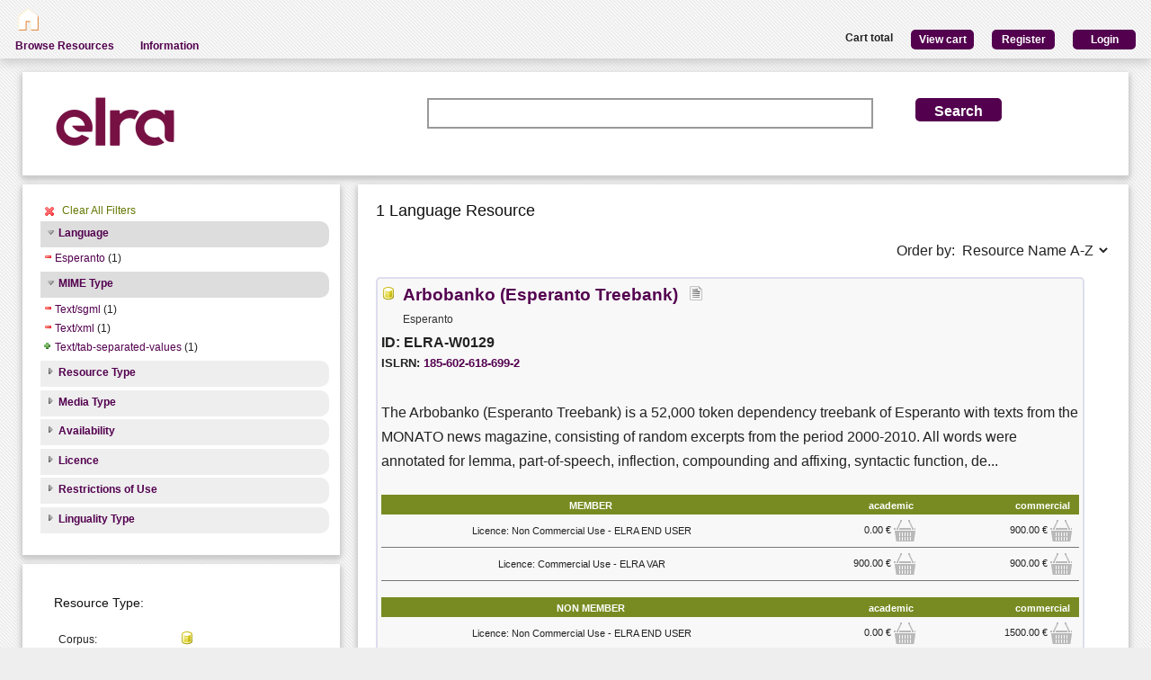

--- FILE ---
content_type: text/html; charset=utf-8
request_url: https://catalog.elra.info/en-us/repository/search/?q=&selected_facets=languageNameFilter_exact%3AEsperanto&selected_facets=mimeTypeFilter_exact%3Atext/sgml&selected_facets=mimeTypeFilter_exact%3Atext/xml
body_size: 22449
content:
<!DOCTYPE html>


<html><head><meta charset="UTF-8"><title>Search and Browse &ndash; ELRA Catalogue</title><meta name="Description" content="Various Language Resources and evaluation packages in the field of Human Language Technology (HLT) are available at ELRA (European Language Resources Association). Distribution is taken care of by ELRA's operational body: ELDA."><meta name="Keywords" content="language resources database human technology natural processing (NLP) catalog speech spoken written terminology terminological corpus lexicon dictionary multimodal multimedia evaluation package"><meta name="Robots" content="INDEX, FOLLOW"><link rel="stylesheet" type="text/css" href="/static/from_media/css/font-awesome.min.css"><link rel="shortcut icon" href="/static/images/elra2024-cropped-favicon-02-192x192.png"><link rel="stylesheet" type="text/css" href="/static/from_media/oscar/css/styles.css" /><link rel="stylesheet" href="/static/from_media/css/blueprint/screen.css" type="text/css" media="screen, projection"><link rel="stylesheet" type="text/css" href="/static//css/admin_user_commons.css" /><link rel="stylesheet" type="text/css" href="/static/from_media/css/elrashare.css" /><!--[if lt IE 8]><link rel="stylesheet" href="/static/from_media/css/blueprint/ie.css" type="text/css" media="screen, projection"><![endif]--><link rel="stylesheet" href="/static/from_media/css/typo.css" type="text/css" media="screen"><link rel="stylesheet" href="https://ajax.aspnetcdn.com/ajax/jquery.ui/1.9.1/themes/ui-lightness/jquery-ui.css" media="screen" type="text/css"><script src="/static/from_media/js/jquery-1.7.1.min.js"></script><script type="text/javascript" src="/static/from_media/oscar/js/bootstrap/bootstrap.min.js"></script><script src="//ajax.googleapis.com/ajax/libs/jqueryui/1.9.1/jquery-ui.min.js"></script><script type="text/javascript" src="/static/from_media/js/metashare.js"></script><script type="text/javascript" src="/en-us/jsi18n/"></script><link rel="stylesheet" href="/static/from_media/css/results.css" type="text/css" media="screen" /><link rel="stylesheet" href="/static/from_media/js/bower_components/jquery-confirm2/dist/jquery-confirm.min.css"></head><body><div id="header"><div id="inner"><div class="inner_box" style="width:200px;float:left;padding-top:5px;"><div class="short popup_box"><a href="/en-us/"><div class="icon" onmouseover="$('#popup1').show();" onmouseout="$('#popup1').hide();"><img src="/static/from_media/images/home.png" height="25" /></div></a><div id="popup1" class="popup" style="left:5px; top:60px;"><img style="left:20px;" src="/static/from_media/images/adv_search_pfeil.png" />Home</div></div></div><div class="inner_box"><div id="header_user_add_to_cart" style="visibility:hidden"><p>The cart has been updated</p></div><div id="header_user_button"><p style="float:left"><strong>Cart total</strong></p><a href="/en-us/elra-share/basket/"><div class="topright">View cart</div></a><a href="/en-us/accounts/create/"><div class="topright">Register</div></a><a href="/en-us/elra-share/accounts/login/?next=/en-us/repository/search/"><div class="topright">Login</div></a></div></div></div><ul id="jsddm"><li title="Browse the resources of the ELRA catalogue"><a href="/en-us/repository/search/">Browse Resources</a></li><li title="Information"><a>Information</a><ul><li><a href="/en-us/accounts/contact/">Contact Us</a></li><li><a href="/en-us/purchase-procedure-info/">Purchase Procedure</a></li><li><a href="/en-us/pricing-info/">Pricing And User Licences</a></li><li><a href="/en-us/promote-resources-info/">How To Promote Your Resources</a></li></ul></li></ul></div><div class="container"><div id="content"><div id="messages"></div><input type='hidden' name='csrfmiddlewaretoken' value='ApwqychXcZ0piOiqb5WGpBKZnwq2hsET' /><!-- for the post request--><script src="/static/from_media/js/add_to_cart.js"></script><script src="/static/from_media/js/bower_components/jquery-confirm2/dist/jquery-confirm.min.js"></script><script language="javascript">
$(document).ready(function(){
  $("div.filter").each(function() {
    var allDds = $(this).children("div").not('.subresult').nextUntil("div.accordion");
    if (allDds.length > 4) {
	var hideableDds = allDds.has("a.addableFacet");
	if (hideableDds.length > 1) {
        hiddenDds = hideableDds.slice(
          Math.max(0, 4 - (allDds.length - hideableDds.length))).hide();
        var moreTxt = 'more', lessTxt = 'less';
        hiddenDds.last().after($("<div><a href='#'>" + moreTxt + "</a></div>")
            .children().first().click({hiddenDds: hiddenDds}, function(e) {
                e.preventDefault();
                $(this).text($(this).text() == moreTxt ? lessTxt : moreTxt);
                e.data.hiddenDds.slideToggle();
              }).parent());
      }
    }
  });
  $("div.filter").hide();
  $("div.accordion").each(function(){
      $(this).next("div.filter").find("a.removableFacet").parents("div.filter").show();
      addStatus($(this));
  });

  $("div.accordion.expanded").each(function(){
 	if( $(this).next("div.filter").find("a.removableFacet").length > 0 ){
 		$(this).addClass("selected");
 	}
  });

  $("div.accordion").click(function() {
      if($(this).next("div.filter").attr("style") == "display: none;" ){
          $(this).addClass('expanded');
          $(this).removeClass('collapsed');}
      else {
          $(this).addClass('collapsed');
          $(this).removeClass('expanded');
      }
      $(this).next("div.filter").slideToggle();
  });
  $("#remove_all_filters").click(function() {
      $("div.filter").each(function() {
           var filter = $(this).children('div.removableFacet');
           $(filter).removeClass('removableFacet');
           $(filter).addClass('addableFacet');
           location.href=location.href.replace(/&?selected_facets=([^&]$|[^&]*)/gi, "");
      });
      return false;
  });
});

function addStatus(filter){
  if(filter.next("div.filter").attr("style") == "display: none;" ){
    filter.addClass('collapsed');
    filter.removeClass('expanded');
  }
  else{
    filter.addClass('expanded');
    filter.removeClass('collapsed');
  }
}

</script><div class="searchbox"><form class="form_helper" id="searchbox" action="." method="get"><table><tr><td><img src="/static/images/ELRAlogo_color.png" /></td><td><input id="id_q" name="q" type="search" /></td><td><input type="hidden" name="selected_facets" value="languageNameFilter_exact:Esperanto"/><input type="hidden" name="selected_facets" value="mimeTypeFilter_exact:text/sgml"/><input type="hidden" name="selected_facets" value="mimeTypeFilter_exact:text/xml"/></td><td><input id="search_button" class="button middle_button" type="submit" value="Search" /></td></tr></table></form></div><div class="left_box"><div class="filters"><div id='remove_all_filters'><a>Clear All Filters</a></div><br/><div id="searchFilters"><div class="accordion"><a href="#" onclick="return false">Language</a></div><div class="filter"><div><a href="?q=&amp;selected_facets=mimeTypeFilter_exact%3Atext/sgml&amp;selected_facets=mimeTypeFilter_exact%3Atext/xml" class="removableFacet">Esperanto</a>&nbsp;(1)</div></div><div class="accordion"><a href="#" onclick="return false">MIME Type</a></div><div class="filter"><div><a href="?q=&amp;selected_facets=languageNameFilter_exact%3AEsperanto&amp;selected_facets=mimeTypeFilter_exact%3Atext/xml" class="removableFacet">Text/sgml</a>&nbsp;(1)</div><div><a href="?q=&amp;selected_facets=languageNameFilter_exact%3AEsperanto&amp;selected_facets=mimeTypeFilter_exact%3Atext/sgml" class="removableFacet">Text/xml</a>&nbsp;(1)</div><div><a href="?q=&amp;selected_facets=languageNameFilter_exact%3AEsperanto&amp;selected_facets=mimeTypeFilter_exact%3Atext/sgml&amp;selected_facets=mimeTypeFilter_exact%3Atext/xml&amp;selected_facets=mimeTypeFilter_exact%3Atext/tab-separated-values" class="addableFacet">Text/tab-separated-values</a>&nbsp;(1)</div></div><div class="accordion"><a href="#" onclick="return false">Resource Type</a></div><div class="filter"><div><a href="?q=&amp;selected_facets=languageNameFilter_exact%3AEsperanto&amp;selected_facets=mimeTypeFilter_exact%3Atext/sgml&amp;selected_facets=mimeTypeFilter_exact%3Atext/xml&amp;selected_facets=resourceTypeFilter_exact%3Acorpus" class="addableFacet subfacet">Corpus</a>&nbsp;(1)</div></div><div class="accordion"><a href="#" onclick="return false">Media Type</a></div><div class="filter"><div><a href="?q=&amp;selected_facets=languageNameFilter_exact%3AEsperanto&amp;selected_facets=mimeTypeFilter_exact%3Atext/sgml&amp;selected_facets=mimeTypeFilter_exact%3Atext/xml&amp;selected_facets=mediaTypeFilter_exact%3Atext" class="addableFacet subfacet">Text</a>&nbsp;(1)</div></div><div class="accordion"><a href="#" onclick="return false">Availability</a></div><div class="filter"><div><a href="?q=&amp;selected_facets=languageNameFilter_exact%3AEsperanto&amp;selected_facets=mimeTypeFilter_exact%3Atext/sgml&amp;selected_facets=mimeTypeFilter_exact%3Atext/xml&amp;selected_facets=availabilityFilter_exact%3AAvailable" class="addableFacet">Available</a>&nbsp;(1)</div></div><div class="accordion"><a href="#" onclick="return false">Licence</a></div><div class="filter"><div><a href="?q=&amp;selected_facets=languageNameFilter_exact%3AEsperanto&amp;selected_facets=mimeTypeFilter_exact%3Atext/sgml&amp;selected_facets=mimeTypeFilter_exact%3Atext/xml&amp;selected_facets=licenceFilter_exact%3AcommercialUse" class="addableFacet">Commercial Use</a>&nbsp;(1)</div><div><a href="?q=&amp;selected_facets=languageNameFilter_exact%3AEsperanto&amp;selected_facets=mimeTypeFilter_exact%3Atext/sgml&amp;selected_facets=mimeTypeFilter_exact%3Atext/xml&amp;selected_facets=licenceFilter_exact%3AnonCommercialUse" class="addableFacet">Non Commercial Use</a>&nbsp;(1)</div></div><div class="accordion"><a href="#" onclick="return false">Restrictions of Use</a></div><div class="filter"><div><a href="?q=&amp;selected_facets=languageNameFilter_exact%3AEsperanto&amp;selected_facets=mimeTypeFilter_exact%3Atext/sgml&amp;selected_facets=mimeTypeFilter_exact%3Atext/xml&amp;selected_facets=restrictionsOfUseFilter_exact%3ACommercial%20Use" class="addableFacet">Commercial  Use</a>&nbsp;(1)</div><div><a href="?q=&amp;selected_facets=languageNameFilter_exact%3AEsperanto&amp;selected_facets=mimeTypeFilter_exact%3Atext/sgml&amp;selected_facets=mimeTypeFilter_exact%3Atext/xml&amp;selected_facets=restrictionsOfUseFilter_exact%3ANon%20Commercial%20Use" class="addableFacet">Non  Commercial  Use</a>&nbsp;(1)</div></div><div class="accordion"><a href="#" onclick="return false">Linguality Type</a></div><div class="filter"><div><a href="?q=&amp;selected_facets=languageNameFilter_exact%3AEsperanto&amp;selected_facets=mimeTypeFilter_exact%3Atext/sgml&amp;selected_facets=mimeTypeFilter_exact%3Atext/xml&amp;selected_facets=lingualityTypeFilter_exact%3AMonolingual" class="addableFacet">Monolingual</a>&nbsp;(1)</div></div></div></div><div class="explanation_box"><div class="explanation"><h4>Resource Type:</h4><table id="resource_type"><tr><td width="120">Corpus:</td><td><img src="/static/from_media/css/sexybuttons/images/icons/silk/database_yellow.png" /></td></tr><tr><td width="120">Lexical/Conceptual:</td><td><img src="/static/from_media/css/sexybuttons/images/icons/silk/text_ab.png" /></td></tr><tr><td width="120">Tool/Service:</td><td><img src="/static/from_media/css/sexybuttons/images/icons/silk/page_white_gear.png" /></td></tr><tr><td width="120">Language Description:</td><td><img src="/static/from_media/css/sexybuttons/images/icons/silk/script.png" /></td></tr></table></div><div class="explanation first"><h4>Media Type:</h4><table id="media_type"><tr><td width="120">Text:</td><td><img src="/static/from_media/css/sexybuttons/images/icons/silk/page_white_text_media_type.png" /></td></tr><tr><td width="120">Audio:</td><td><img src="/static/from_media/css/sexybuttons/images/icons/silk/sound_none.png" /></td></tr><tr><td width="120">Image:</td><td><img src="/static/from_media/css/sexybuttons/images/icons/silk/picture.png" /></td></tr><tr><td width="120">Video:</td><td><img src="/static/from_media/css/sexybuttons/images/icons/silk/film.png" /></td></tr><tr><td width="120">Text Numerical:</td><td><img src="/static/from_media/css/sexybuttons/images/icons/silk/numerical_text.png" /></td></tr><tr><td width="120">Text N-Gram:</td><td><img src="/static/from_media/css/sexybuttons/images/icons/silk/text_align_left.png" /></td></tr></table></div></div></div><div class="content_box"><h3>1 Language Resource </h3><p><span style="float:right;">Order by:
      <select name="ordering" onChange="window.location.href=this.value;"><option value="?q=&amp;selected_facets=languageNameFilter_exact%3AEsperanto&amp;selected_facets=mimeTypeFilter_exact%3Atext/sgml&amp;selected_facets=mimeTypeFilter_exact%3Atext/xml&amp;sort=resourcename_asc" >Resource Name A-Z</option><option value="?q=&amp;selected_facets=languageNameFilter_exact%3AEsperanto&amp;selected_facets=mimeTypeFilter_exact%3Atext/sgml&amp;selected_facets=mimeTypeFilter_exact%3Atext/xml&amp;sort=resourcename_desc" >Resource Name Z-A</option><option value="?q=&amp;selected_facets=languageNameFilter_exact%3AEsperanto&amp;selected_facets=mimeTypeFilter_exact%3Atext/sgml&amp;selected_facets=mimeTypeFilter_exact%3Atext/xml&amp;sort=resourcetype_asc" >Resource Type A-Z</option><option value="?q=&amp;selected_facets=languageNameFilter_exact%3AEsperanto&amp;selected_facets=mimeTypeFilter_exact%3Atext/sgml&amp;selected_facets=mimeTypeFilter_exact%3Atext/xml&amp;sort=resourcetype_desc" >Resource Type Z-A</option><option value="?q=&amp;selected_facets=languageNameFilter_exact%3AEsperanto&amp;selected_facets=mimeTypeFilter_exact%3Atext/sgml&amp;selected_facets=mimeTypeFilter_exact%3Atext/xml&amp;sort=mediatype_asc" >Media Type A-Z</option><option value="?q=&amp;selected_facets=languageNameFilter_exact%3AEsperanto&amp;selected_facets=mimeTypeFilter_exact%3Atext/sgml&amp;selected_facets=mimeTypeFilter_exact%3Atext/xml&amp;sort=mediatype_desc" >Media Type Z-A</option><option value="?q=&amp;selected_facets=languageNameFilter_exact%3AEsperanto&amp;selected_facets=mimeTypeFilter_exact%3Atext/sgml&amp;selected_facets=mimeTypeFilter_exact%3Atext/xml&amp;sort=languagename_asc" >Language Name A-Z</option><option value="?q=&amp;selected_facets=languageNameFilter_exact%3AEsperanto&amp;selected_facets=mimeTypeFilter_exact%3Atext/sgml&amp;selected_facets=mimeTypeFilter_exact%3Atext/xml&amp;sort=languagename_desc" >Language Name Z-A</option></select></span></p><div class="results"><div class="resourceName"><img title="Corpus" src="/static/from_media/css/sexybuttons/images/icons/silk/database_yellow.png" />

&nbsp;<a href="/en-us/repository/browse/ELRA-W0129/"
    title="The Arbobanko (Esperanto Treebank) is a 52,000 token dependency treebank of Esperanto with texts from the MONATO news magazine, consisting of random excerpts from the period 2000-2010. All words were annotated for lemma, part-of-speech, inflection, compounding and affixing, syntactic function, dependency links, NER types, semantic types of nouns and adjectives, and verb frame categories.

Morphosyntactic and dependency annotation was performed with the EspGram parser, and manually revised. Semantic categories were added in a second round of annotation, and are also manually revised and disambiguated. 

The format is native Constraint Grammar sgml, with token-based tag lines, xml with feature-attribute pairs or CoNNL tab format. 
"
    id="resourceLink">Arbobanko (Esperanto Treebank)</a>

&nbsp; <img title="text" src="/static/from_media/css/sexybuttons/images/icons/silk/page_white_text_media_type.png" /> &nbsp;

<div class= "languages"><ul><li class="languages">Esperanto</li></ul></div><p> ID: ELRA-W0129</p>


    ISLRN:
    <a href="http://www.islrn.org/resources/185-602-618-699-2" target="_blank">
        185-602-618-699-2
    </a><div style="clear:both;"></div><p class="resourceDescription"> The Arbobanko (Esperanto Treebank) is a 52,000 token dependency treebank of Esperanto with texts from the MONATO news magazine, consisting of random excerpts from the period 2000-2010. All words were annotated for lemma, part-of-speech, inflection, compounding and affixing, syntactic function, de... </p><table class="pricingTable"><thead><tr><th>MEMBER</th><th>academic</th><th>commercial</th></tr></thead><tr><td>Licence: Non Commercial Use - ELRA END USER</td><td><div class="price">

    0.00 &euro;
    
        <img class="add_to_cart_academic_true"
            src="/static/from_media/img/cart_24.png"
            onclick="uploadProductFormWith(
            'academic',
            'Licence: Non Commercial Use - ELRA END USER',
            true,
            '9124',
            '/en-us/elra-share/basket/add/1231/',
            '/en-us/repository/request_basket_user_info')"
            alt="submit"
        /></div></td><td><div class="price">

    900.00 &euro;
    
        <img class="add_to_cart_commercial_true"
            src="/static/from_media/img/cart_24.png"
            onclick="uploadProductFormWith(
            'commercial',
            'Licence: Non Commercial Use - ELRA END USER',
            true,
            '9122',
            '/en-us/elra-share/basket/add/1231/',
            '/en-us/repository/request_basket_user_info')"
            alt="submit"
        /></div></td></tr><tr><td>Licence: Commercial Use - ELRA VAR</td><td><div class="price">

    900.00 &euro;
    
        <img class="add_to_cart_academic_true"
            src="/static/from_media/img/cart_24.png"
            onclick="uploadProductFormWith(
            'academic',
            'Licence: Commercial Use - ELRA VAR',
            true,
            '9125',
            '/en-us/elra-share/basket/add/1231/',
            '/en-us/repository/request_basket_user_info')"
            alt="submit"
        /></div></td><td><div class="price">

    900.00 &euro;
    
        <img class="add_to_cart_commercial_true"
            src="/static/from_media/img/cart_24.png"
            onclick="uploadProductFormWith(
            'commercial',
            'Licence: Commercial Use - ELRA VAR',
            true,
            '9123',
            '/en-us/elra-share/basket/add/1231/',
            '/en-us/repository/request_basket_user_info')"
            alt="submit"
        /></div></td></tr></table><table class="pricingTable"><thead><tr><th>NON MEMBER</th><th>academic</th><th>commercial</th></tr></thead><tr><td>Licence: Non Commercial Use - ELRA END USER</td><td><div class="price">

    0.00 &euro;
    
        <img class="add_to_cart_academic_false"
            src="/static/from_media/img/cart_24.png"
            onclick="uploadProductFormWith(
            'academic',
            'Licence: Non Commercial Use - ELRA END USER',
            false,
            '9120',
            '/en-us/elra-share/basket/add/1231/',
            '/en-us/repository/request_basket_user_info')"
            alt="submit"
        /></div></td><td><div class="price">

    1500.00 &euro;
    
        <img class="add_to_cart_commercial_false"
            src="/static/from_media/img/cart_24.png"
            onclick="uploadProductFormWith(
            'commercial',
            'Licence: Non Commercial Use - ELRA END USER',
            false,
            '9118',
            '/en-us/elra-share/basket/add/1231/',
            '/en-us/repository/request_basket_user_info')"
            alt="submit"
        /></div></td></tr><tr><td>Licence: Commercial Use - ELRA VAR</td><td><div class="price">

    1500.00 &euro;
    
        <img class="add_to_cart_academic_false"
            src="/static/from_media/img/cart_24.png"
            onclick="uploadProductFormWith(
            'academic',
            'Licence: Commercial Use - ELRA VAR',
            false,
            '9121',
            '/en-us/elra-share/basket/add/1231/',
            '/en-us/repository/request_basket_user_info')"
            alt="submit"
        /></div></td><td><div class="price">

    1500.00 &euro;
    
        <img class="add_to_cart_commercial_false"
            src="/static/from_media/img/cart_24.png"
            onclick="uploadProductFormWith(
            'commercial',
            'Licence: Commercial Use - ELRA VAR',
            false,
            '9119',
            '/en-us/elra-share/basket/add/1231/',
            '/en-us/repository/request_basket_user_info')"
            alt="submit"
        /></div></td></tr></table></div></div></div></div></div><div style="clear:both;"></div><footer><div class="split"></div>
 Copyright © 2018 <a href="http://www.elra.info" target="_">ELRA</a></footer><script type="text/javascript">
      $(function() {
          
      });
      function getCookie(name) {
          var cookieValue = null;
          if (document.cookie && document.cookie !== '') {
              var cookies = document.cookie.split(';');
              for (var i = 0; i < cookies.length; i++) {
                  var cookie = jQuery.trim(cookies[i]);
                  // Does this cookie string begin with the name we want?
                  if (cookie.substring(0, name.length + 1) === (name + '=')) {
                      cookieValue = decodeURIComponent(cookie.substring(name.length + 1));
                      break;
                  }
              }
          }
          return cookieValue;
      }
      var csrftoken = getCookie('csrftoken');
      function csrfSafeMethod(method) {
          // these HTTP methods do not require CSRF protection
        return (/^(GET|HEAD|OPTIONS|TRACE)$/.test(method));
      }
      $.ajaxSetup({
          beforeSend: function(xhr, settings) {
              if (!csrfSafeMethod(settings.type) && !this.crossDomain) {
                  xhr.setRequestHeader("X-CSRFToken", csrftoken);
              }
          }
      });
  </script><script type="text/javascript">
    addFormHelper()
  </script><script type="text/javascript">
  var _paq = _paq || [];
  
  _paq.push(['trackPageView']);
  _paq.push(['enableLinkTracking']);
  (function() {
    var u=(("https:" == document.location.protocol) ? "https" : "http") + "://stats.elda.org/";
    _paq.push(['setTrackerUrl', u+'piwik.php']);
    _paq.push(['setSiteId', 12]);
    var d=document, g=d.createElement('script'), s=d.getElementsByTagName('script')[0]; g.type='text/javascript';
    g.defer=true; g.async=true; g.src=u+'piwik.js'; s.parentNode.insertBefore(g,s);
  })();
</script><noscript><p><img src="http://stats.elda.org/piwik.php?idsite=12" style="border:0;" alt="" /></p></noscript></body></html>


--- FILE ---
content_type: text/css
request_url: https://catalog.elra.info/static/from_media/css/typo.css
body_size: 2192
content:
@font-face {
    font-family: Arial, sans-serif;
    src: url('../fonts/TitilliumTextRegular.woff') format('woff');
}

@font-face {
    font-family: Arial, sans-serif;
    src: url('../fonts/TitilliumTextBold.woff') format('woff');
    font-weight: bold;
}


body{
	font-family: Arial, sans-serif;
	font-weight: 200;
  margin: 0;
  padding: 0;
}

p.bold{
	font-weight: 600 !important;
}

h1,h2,h3,h4,h5,h6{
	font-family: Arial, sans-serif;
}

h1{
    color: #53004f;
    font-size: 25pt;
/*	font-weight: 	400;*/
  	text-shadow: 	0px -1px #CCCCCC;
  	margin: 		20px 0px 20px 0px;

}
h2{
    font-size: 20pt;
  	margin: 20px 0px 20px 0px;
}

p, span{
	font-family: 	Arial, serif;
	line-height: 	1.6;
	vertical-align: middle;
}


.button{
	font-family: 	Arial, sans-serif;
	font-weight: 	600;
  text-shadow: 	0px -1px 1px #53004f;
	color: white;
	font-size: 18px;
}

.big_button{
	font-size: 22px;
}

input{
	font-family: 	Arial, sans-serif;
	color: 			#999999;
	font-size: 		28px;
	font-weight: 	600;
}

textarea {
	font-family: 	Arial, sans-serif;
	color: 			#999999;
	font-size: 		18px;
	font-weight: 	600;
}


input.big_input{
	color: 			#999999;
	border: 		none;
	margin-left:		40px;
	margin-right:		10px;
	height: 60px;

    -webkit-border-radius: 	10px;
    -khtml-border-radius: 	10px;
    -moz-border-radius: 	10px;
    border-radius: 			10px;

	-moz-box-shadow: 	0px  3px 3px #CCCCCC;
	-webkit-box-shadow: 0px  3px 3px #CCCCCC;
	box-shadow: 		0px  3px 3px #CCCCCC;

	border: none;
}
input.middle_input{
	color: 			#999999;
	border: 		none;
}
input.big_input:focus{
	border: solid 3px #99CCFF;
}
input.middle_input:focus{
	border: solid 3px #99CCFF;
}

div#content p, span{
	font-family: 	Arial, sans-serif;
	line-height: 1.7;
	font-size: 16px;
}

.text_header{
	color: #CCCCCC;
	font-size: 16px;
	font-weight: 600;
	padding-bottom: 4px;
}

footer{
	height: 10px;
	width: 827px;
	text-align: center;
	text-shadow: 0px 1px white;
	font-weight: 600;
	color: #BBBBBB;
	font-size: 12px;
	margin-left:auto;
	margin-right:auto;
	padding-bottom: 120px;
	bottom:0; /* stick to bottom */
	clear: both;
}

footer a, a:link{
	text-decoration: 	none;
	color: 				#53004f;
}
div#footer a:active, a:visited, a:focus, a:link{
	text-decoration: 	none;
	color:              #53004f;
}
footer a:active, a:focus, a:hover{
	text-decoration: 	underline;
    color:              #96b800;
}
